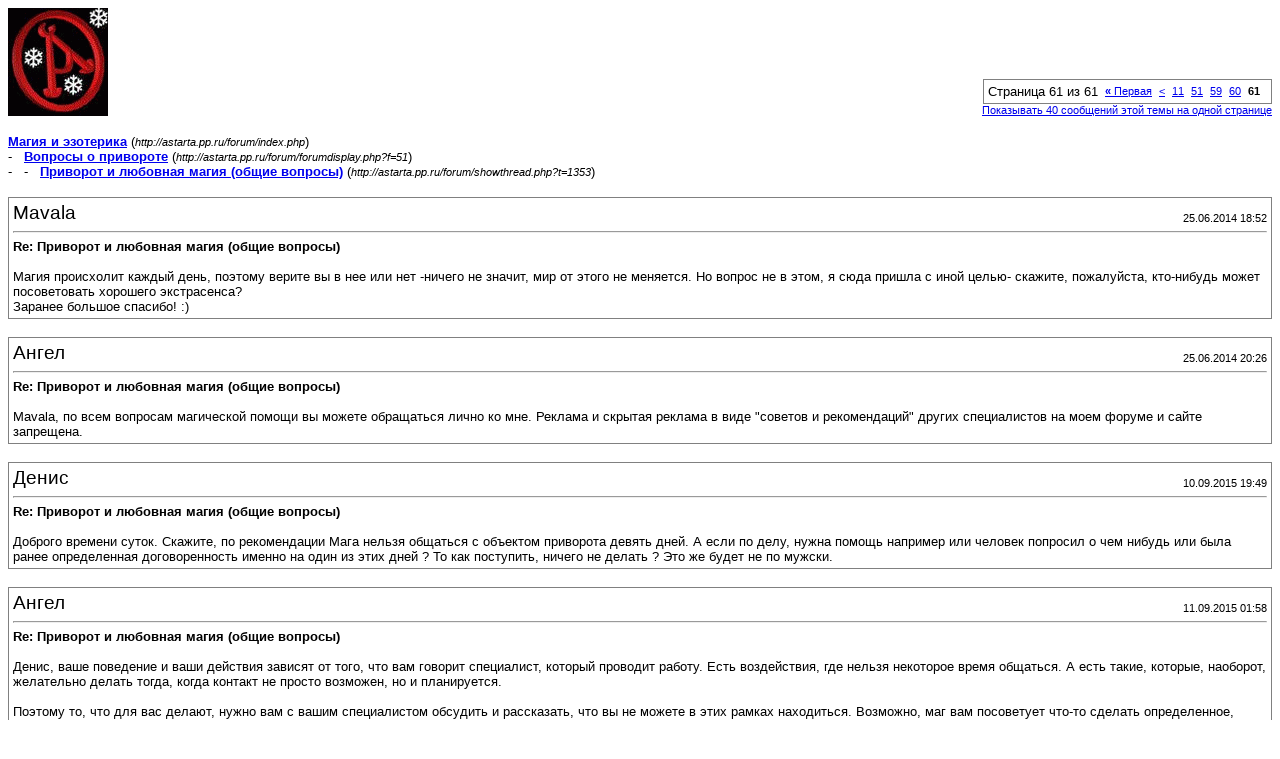

--- FILE ---
content_type: text/html; charset=windows-1251
request_url: http://astarta.pp.ru/forum/printthread.php?s=e93212c4565f5bec507c5a43bca5f7dc&t=1353&pp=10&page=61
body_size: 3932
content:
<!DOCTYPE html PUBLIC "-//W3C//DTD XHTML 1.0 Transitional//EN" "http://www.w3.org/TR/xhtml1/DTD/xhtml1-transitional.dtd">
<!-- BEGIN TEMPLATE: printthread -->

<html xmlns="http://www.w3.org/1999/xhtml" dir="ltr" lang="ru">
<head>
<meta http-equiv="Content-Type" content="text/html; charset=windows-1251" />

<meta name="keywords" content="Приворот, Магия, Черная, Белая, Порча, Остуда, Отсушка, Отворот, Проклятие, Сглаз, Заговор, Колдовство, Сниятие, Установка, Защита, Зла, Добра, Каббала, Вуду, Гадание, Таро, Предсказание, Гороскоп, Талисман, Любовь" />
<meta name="description" content="Форум по магии, обсуждение всех разновидностей магии: любовная магия и приворот. Ритуал отворот и разновидности черной магии. Белая магия для помощи близким и себе, все виды воздействий. Магические услуги и различная магическая помощь. Сборник книги о магии. Сонник и заговоры на любовь. Хиромантия. Чат по магии." />
<meta name="generator" content="vBulletin 3.8.7" />
<meta name=viewport content="width=device-width, initial-scale=1">
<title>Магия и эзотерика -  Приворот и любовная магия (общие вопросы)</title>
<style type="text/css">
<!--
td, p, li, div
{
	font: 10pt verdana, geneva, lucida, 'lucida grande', arial, helvetica, sans-serif;
}
.smallfont
{
	font-size: 11px;
}
.tborder
{
	border: 1px solid #808080;
}
.thead
{
	background-color: #EEEEEE;
}
.page
{
	background-color: #FFFFFF;
	color: #000000;
}
-->
</style>
</head>
<body class="page">

<table cellpadding="0" cellspacing="0" border="0" width="100%">
<tr valign="bottom">
	<td><a href="http://astarta.pp.ru/forum/"><img src="images/astarta_style/gradients/logo.gif" alt="Магия и эзотерика" border="0" /></a></td>
	<td align="right">
		<div class="smallfont"><!-- BEGIN TEMPLATE: pagenav -->
<div class="pagenav" align="right">
<table class="tborder" cellpadding="3" cellspacing="1" border="0">
<tr>
	<td class="vbmenu_control" style="font-weight:normal">Страница 61 из 61</td>
	<td class="alt1" nowrap="nowrap"><a rel="start" class="smallfont" href="printthread.php?s=c53bf6ba4c2f454d0fe3d2c350bd0132&amp;t=1353&amp;pp=10" title="Первая страница - с 1 по 10 из 606"><strong>&laquo;</strong> Первая</a></td>
	<td class="alt1"><a rel="prev" class="smallfont" href="printthread.php?s=c53bf6ba4c2f454d0fe3d2c350bd0132&amp;t=1353&amp;pp=10&amp;page=60" title="Предыдущая страница - с 591 по 600 из 606">&lt;</a></td>
	<!-- BEGIN TEMPLATE: pagenav_pagelinkrel -->
<td class="alt1"><a class="smallfont" href="printthread.php?s=c53bf6ba4c2f454d0fe3d2c350bd0132&amp;t=1353&amp;pp=10&amp;page=11" title="с 101 по 110 из 606"><!---50-->11</a></td>
<!-- END TEMPLATE: pagenav_pagelinkrel --><!-- BEGIN TEMPLATE: pagenav_pagelinkrel -->
<td class="alt1"><a class="smallfont" href="printthread.php?s=c53bf6ba4c2f454d0fe3d2c350bd0132&amp;t=1353&amp;pp=10&amp;page=51" title="с 501 по 510 из 606"><!---10-->51</a></td>
<!-- END TEMPLATE: pagenav_pagelinkrel --><!-- BEGIN TEMPLATE: pagenav_pagelink -->
<td class="alt1"><a class="smallfont" href="printthread.php?s=c53bf6ba4c2f454d0fe3d2c350bd0132&amp;t=1353&amp;pp=10&amp;page=59" title="с 581 по 590 из 606">59</a></td>
<!-- END TEMPLATE: pagenav_pagelink --><!-- BEGIN TEMPLATE: pagenav_pagelink -->
<td class="alt1"><a class="smallfont" href="printthread.php?s=c53bf6ba4c2f454d0fe3d2c350bd0132&amp;t=1353&amp;pp=10&amp;page=60" title="с 591 по 600 из 606">60</a></td>
<!-- END TEMPLATE: pagenav_pagelink --><!-- BEGIN TEMPLATE: pagenav_curpage -->
	<td class="alt2"><span class="smallfont" title="Показано с 601 по 606 из 606."><strong>61</strong></span></td>
 
<!-- END TEMPLATE: pagenav_curpage -->
	
	
	<td class="vbmenu_control" title="printthread.php?s=c53bf6ba4c2f454d0fe3d2c350bd0132&amp;t=1353&amp;pp=10"><a name="PageNav"></a></td>
</tr>
</table>
</div>
<!-- END TEMPLATE: pagenav --></div>
		
		<div class="smallfont"><a href="printthread.php?s=c53bf6ba4c2f454d0fe3d2c350bd0132&amp;t=1353&amp;pp=40">Показывать 40 сообщений этой темы на одной странице</a></div>
		
	</td>
</tr>
</table>

<br />

<div>
	<a href="http://astarta.pp.ru/forum/index.php" accesskey="1"><strong>Магия и эзотерика</strong></a>
	(<span class="smallfont"><em>http://astarta.pp.ru/forum/index.php</em></span>)
</div>
<div>
	- &nbsp; <a href="forumdisplay.php?f=51"><strong>Вопросы о привороте</strong></a>
	(<span class="smallfont"><em>http://astarta.pp.ru/forum/forumdisplay.php?f=51</em></span>)
</div>
<div>
	- &nbsp; - &nbsp;  <a href="showthread.php?t=1353" accesskey="3"><strong>Приворот и любовная магия (общие вопросы)</strong></a>
	(<span class="smallfont"><em>http://astarta.pp.ru/forum/showthread.php?t=1353</em></span>)
</div>

<br />

<!-- BEGIN TEMPLATE: printthreadbit -->
<table class="tborder" cellpadding="3" cellspacing="1" border="0" width="100%">
<tr>
	<td class="page">

		<table cellpadding="0" cellspacing="0" border="0" width="100%">
		<tr valign="bottom">
			<td style="font-size:14pt">Mavala</td>
			<td class="smallfont" align="right">25.06.2014 18:52</td>
		</tr>
		</table>

		<hr />

		
			<div><strong>Re: Приворот и любовная магия (общие вопросы)</strong><br />&nbsp;</div>
		
		

		<div>Магия происхолит каждый день, поэтому верите вы в нее или нет -ничего не значит, мир от этого не меняется. Но вопрос не в этом, я сюда пришла с иной целью- скажите, пожалуйста, кто-нибудь может посоветовать хорошего экстрасенса?<br />
Заранее большое спасибо! :)</div>
	</td>
</tr>
</table>
<br />
<!-- END TEMPLATE: printthreadbit --><!-- BEGIN TEMPLATE: printthreadbit -->
<table class="tborder" cellpadding="3" cellspacing="1" border="0" width="100%">
<tr>
	<td class="page">

		<table cellpadding="0" cellspacing="0" border="0" width="100%">
		<tr valign="bottom">
			<td style="font-size:14pt">Ангел</td>
			<td class="smallfont" align="right">25.06.2014 20:26</td>
		</tr>
		</table>

		<hr />

		
			<div><strong>Re: Приворот и любовная магия (общие вопросы)</strong><br />&nbsp;</div>
		
		

		<div>Mavala, по всем вопросам магической помощи вы можете обращаться лично ко мне. Реклама и скрытая реклама в виде "советов и рекомендаций" других специалистов на моем форуме и сайте запрещена.</div>
	</td>
</tr>
</table>
<br />
<!-- END TEMPLATE: printthreadbit --><!-- BEGIN TEMPLATE: printthreadbit -->
<table class="tborder" cellpadding="3" cellspacing="1" border="0" width="100%">
<tr>
	<td class="page">

		<table cellpadding="0" cellspacing="0" border="0" width="100%">
		<tr valign="bottom">
			<td style="font-size:14pt">Денис</td>
			<td class="smallfont" align="right">10.09.2015 19:49</td>
		</tr>
		</table>

		<hr />

		
			<div><strong>Re: Приворот и любовная магия (общие вопросы)</strong><br />&nbsp;</div>
		
		

		<div>Доброго времени суток. Скажите, по рекомендации Мага нельзя общаться с объектом приворота девять дней. А если по делу, нужна помощь например или человек попросил о чем нибудь или была ранее определенная договоренность именно на один из этих дней ? То как поступить, ничего не делать ? Это же будет не по мужски.</div>
	</td>
</tr>
</table>
<br />
<!-- END TEMPLATE: printthreadbit --><!-- BEGIN TEMPLATE: printthreadbit -->
<table class="tborder" cellpadding="3" cellspacing="1" border="0" width="100%">
<tr>
	<td class="page">

		<table cellpadding="0" cellspacing="0" border="0" width="100%">
		<tr valign="bottom">
			<td style="font-size:14pt">Ангел</td>
			<td class="smallfont" align="right">11.09.2015 01:58</td>
		</tr>
		</table>

		<hr />

		
			<div><strong>Re: Приворот и любовная магия (общие вопросы)</strong><br />&nbsp;</div>
		
		

		<div>Денис, ваше поведение и ваши действия зависят от того, что вам говорит специалист, который проводит работу. Есть воздействия, где нельзя некоторое время общаться. А есть такие, которые, наоборот, желательно делать тогда, когда контакт не просто возможен, но и планируется.<br />
<br />
Поэтому то, что для вас делают, нужно вам с вашим специалистом обсудить и рассказать, что вы не можете в этих рамках находиться. Возможно, маг вам посоветует что-то сделать определенное, какие-то поступки. Или, наоборот, даст совет воздержаться от общения с привораживаемым человеком.</div>
	</td>
</tr>
</table>
<br />
<!-- END TEMPLATE: printthreadbit --><!-- BEGIN TEMPLATE: printthreadbit -->
<table class="tborder" cellpadding="3" cellspacing="1" border="0" width="100%">
<tr>
	<td class="page">

		<table cellpadding="0" cellspacing="0" border="0" width="100%">
		<tr valign="bottom">
			<td style="font-size:14pt">LUDMILA</td>
			<td class="smallfont" align="right">25.10.2023 18:33</td>
		</tr>
		</table>

		<hr />

		
			<div><strong>Re: Приворот и любовная магия (общие вопросы)</strong><br />&nbsp;</div>
		
		

		<div>Доброго времени суток. Подскажите пожалуйста. Как нужно правильно сделать приворот самостоятельно: 1)если указанно делать в полнолуние 28.10 значит нужно делать с27 на 28?или с 38 на 29?2)если в заговоре указаны слова (в скорее замок закроется...) а подкладывать нужно открытый замок, это ошибка? Или замок ь правда нужно подкинуть раскрытым не смотря на слова? 4)куда деть ключ от замка, если в самом привороте он используется, но а дальнейшем не написано что с ним делать?</div>
	</td>
</tr>
</table>
<br />
<!-- END TEMPLATE: printthreadbit --><!-- BEGIN TEMPLATE: printthreadbit -->
<table class="tborder" cellpadding="3" cellspacing="1" border="0" width="100%">
<tr>
	<td class="page">

		<table cellpadding="0" cellspacing="0" border="0" width="100%">
		<tr valign="bottom">
			<td style="font-size:14pt">Ангел</td>
			<td class="smallfont" align="right">18.12.2023 14:05</td>
		</tr>
		</table>

		<hr />

		
			<div><strong>Re: Приворот и любовная магия (общие вопросы)</strong><br />&nbsp;</div>
		
		

		<div>Здравствуйте.<br />
<br />
Конечно, все зависит от ритуала. Самих способов приворожить очень много. И в каждом конкретном случае могут быть свои особенности и нюансы. По вашим вопросам постараюсь дать советы, но лучше бы вам проконсультироваться у ведьмы или мага, кто рассказал и поделился с вами приворотом, про который вы спрашиваете.<!-- BEGIN TEMPLATE: bbcode_quote_printable -->
<div style="margin:20px; margin-top:5px; ">
	<div class="smallfont" style="margin-bottom:2px">Цитата:</div>
	<table cellpadding="3" cellspacing="0" border="0" width="100%">
	<tr>
		<td class="alt2">
			<hr />
			
				Если указанно делать в полнолуние 28.10, значит, нужно делать с27 на 28? или с 28 на 29?
			
			<hr />
		</td>
	</tr>
	</table>
</div>
<!-- END TEMPLATE: bbcode_quote_printable -->Вероятнее всего, имеется ввиду работа с 28 на 29 число.<!-- BEGIN TEMPLATE: bbcode_quote_printable -->
<div style="margin:20px; margin-top:5px; ">
	<div class="smallfont" style="margin-bottom:2px">Цитата:</div>
	<table cellpadding="3" cellspacing="0" border="0" width="100%">
	<tr>
		<td class="alt2">
			<hr />
			
				Если в заговоре указаны слова (в скорее замок закроется...) а подкладывать нужно открытый замок, это ошибка? Или замок и правда нужно подкинуть раскрытым, не смотря на слова?
			
			<hr />
		</td>
	</tr>
	</table>
</div>
<!-- END TEMPLATE: bbcode_quote_printable -->Если в указаниях по ритуалу замок должен быть открыт и подклад делается открытым замком, то так и сделайте.<!-- BEGIN TEMPLATE: bbcode_quote_printable -->
<div style="margin:20px; margin-top:5px; ">
	<div class="smallfont" style="margin-bottom:2px">Цитата:</div>
	<table cellpadding="3" cellspacing="0" border="0" width="100%">
	<tr>
		<td class="alt2">
			<hr />
			
				Куда деть ключ от замка, если в самом привороте он используется, но а дальнейшем не написано, что с ним делать?
			
			<hr />
		</td>
	</tr>
	</table>
</div>
<!-- END TEMPLATE: bbcode_quote_printable -->Ключ, как правило, сохраняют.</div>
	</td>
</tr>
</table>
<br />
<!-- END TEMPLATE: printthreadbit -->

<br />

<table cellpadding="0" cellspacing="0" border="0" width="100%">
<tr valign="top">
	<td class="smallfont">Текущее время: <span class="time">12:24</span>. Часовой пояс GMT +4.</td>
	<td align="right">
		<div class="smallfont"><!-- BEGIN TEMPLATE: pagenav -->
<div class="pagenav" align="right">
<table class="tborder" cellpadding="3" cellspacing="1" border="0">
<tr>
	<td class="vbmenu_control" style="font-weight:normal">Страница 61 из 61</td>
	<td class="alt1" nowrap="nowrap"><a rel="start" class="smallfont" href="printthread.php?s=c53bf6ba4c2f454d0fe3d2c350bd0132&amp;t=1353&amp;pp=10" title="Первая страница - с 1 по 10 из 606"><strong>&laquo;</strong> Первая</a></td>
	<td class="alt1"><a rel="prev" class="smallfont" href="printthread.php?s=c53bf6ba4c2f454d0fe3d2c350bd0132&amp;t=1353&amp;pp=10&amp;page=60" title="Предыдущая страница - с 591 по 600 из 606">&lt;</a></td>
	<!-- BEGIN TEMPLATE: pagenav_pagelinkrel -->
<td class="alt1"><a class="smallfont" href="printthread.php?s=c53bf6ba4c2f454d0fe3d2c350bd0132&amp;t=1353&amp;pp=10&amp;page=11" title="с 101 по 110 из 606"><!---50-->11</a></td>
<!-- END TEMPLATE: pagenav_pagelinkrel --><!-- BEGIN TEMPLATE: pagenav_pagelinkrel -->
<td class="alt1"><a class="smallfont" href="printthread.php?s=c53bf6ba4c2f454d0fe3d2c350bd0132&amp;t=1353&amp;pp=10&amp;page=51" title="с 501 по 510 из 606"><!---10-->51</a></td>
<!-- END TEMPLATE: pagenav_pagelinkrel --><!-- BEGIN TEMPLATE: pagenav_pagelink -->
<td class="alt1"><a class="smallfont" href="printthread.php?s=c53bf6ba4c2f454d0fe3d2c350bd0132&amp;t=1353&amp;pp=10&amp;page=59" title="с 581 по 590 из 606">59</a></td>
<!-- END TEMPLATE: pagenav_pagelink --><!-- BEGIN TEMPLATE: pagenav_pagelink -->
<td class="alt1"><a class="smallfont" href="printthread.php?s=c53bf6ba4c2f454d0fe3d2c350bd0132&amp;t=1353&amp;pp=10&amp;page=60" title="с 591 по 600 из 606">60</a></td>
<!-- END TEMPLATE: pagenav_pagelink --><!-- BEGIN TEMPLATE: pagenav_curpage -->
	<td class="alt2"><span class="smallfont" title="Показано с 601 по 606 из 606."><strong>61</strong></span></td>
 
<!-- END TEMPLATE: pagenav_curpage -->
	
	
	<td class="vbmenu_control" title="printthread.php?s=c53bf6ba4c2f454d0fe3d2c350bd0132&amp;t=1353&amp;pp=10"><a name="PageNav"></a></td>
</tr>
</table>
</div>
<!-- END TEMPLATE: pagenav --></div>
		
		<div class="smallfont"><a href="printthread.php?s=c53bf6ba4c2f454d0fe3d2c350bd0132&amp;t=1353&amp;pp=40">Показывать 40 сообщений этой темы на одной странице</a></div>
		
	</td>
</tr>
</table>

<p class="smallfont" align="center">
	Powered by vBulletin&reg; Version 3.8.7<br />Copyright &copy;2000 - 2026, vBulletin Solutions, Inc. Перевод: <a href="http://www.zcarot.com/" target="_blank">zCarot</a>
	<br />
	Копирование материалов, статей и другой информации с форума и сайта возможно только при согласии авторов. Сайт предназначен пользователям, достигшим 18 лет, материалы предназначены для ознакомления в развлекательных целях. Использование вами материалов сайта не может гарантировать достижение результатов, о которых в них говорится.
</p>

</body>
</html>
<!-- END TEMPLATE: printthread -->